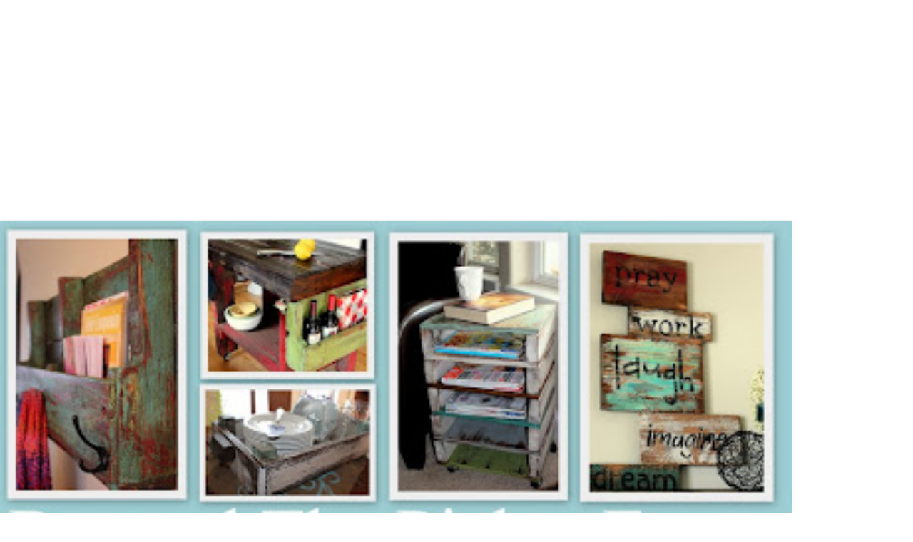

--- FILE ---
content_type: text/html; charset=utf-8
request_url: https://www.google.com/recaptcha/api2/aframe
body_size: 259
content:
<!DOCTYPE HTML><html><head><meta http-equiv="content-type" content="text/html; charset=UTF-8"></head><body><script nonce="PXNV8p4HYFxbE0Ij3ekk1w">/** Anti-fraud and anti-abuse applications only. See google.com/recaptcha */ try{var clients={'sodar':'https://pagead2.googlesyndication.com/pagead/sodar?'};window.addEventListener("message",function(a){try{if(a.source===window.parent){var b=JSON.parse(a.data);var c=clients[b['id']];if(c){var d=document.createElement('img');d.src=c+b['params']+'&rc='+(localStorage.getItem("rc::a")?sessionStorage.getItem("rc::b"):"");window.document.body.appendChild(d);sessionStorage.setItem("rc::e",parseInt(sessionStorage.getItem("rc::e")||0)+1);localStorage.setItem("rc::h",'1768914568695');}}}catch(b){}});window.parent.postMessage("_grecaptcha_ready", "*");}catch(b){}</script></body></html>